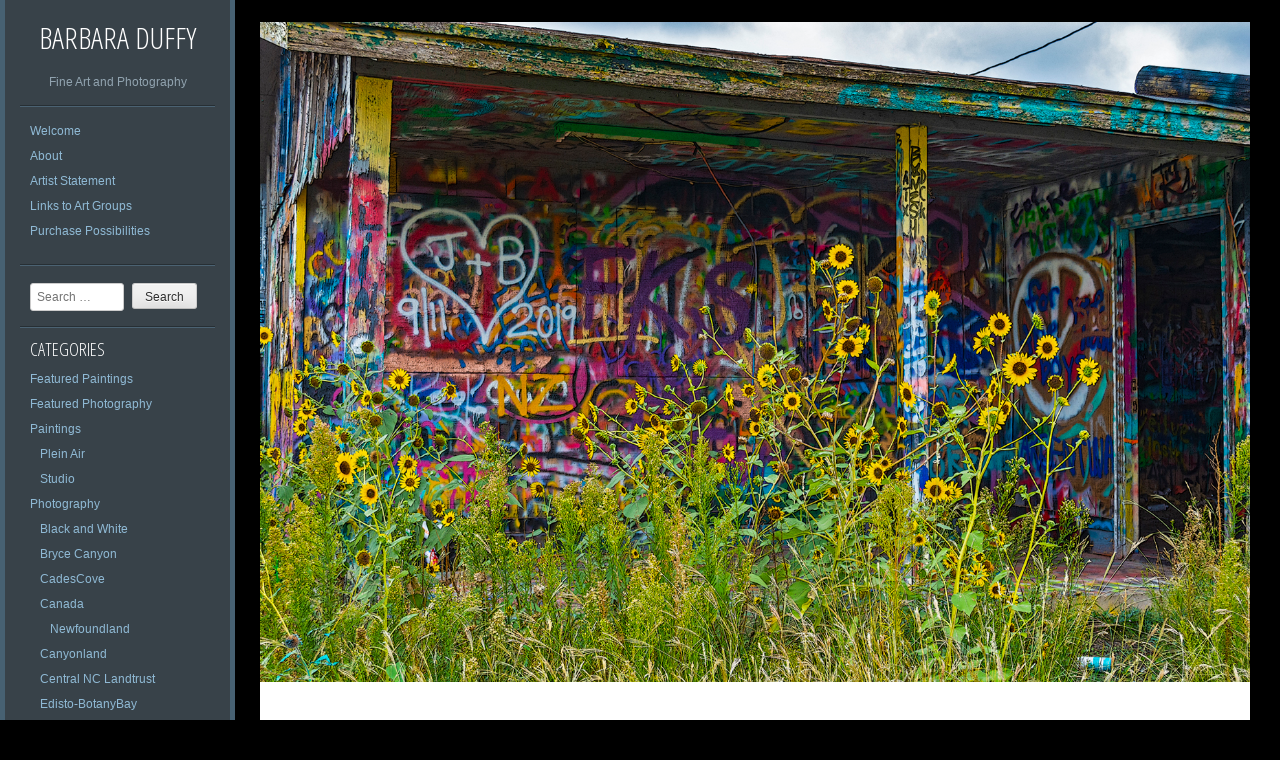

--- FILE ---
content_type: text/html; charset=UTF-8
request_url: https://barbaraduffy.com/volkswagonstonhinge5pe-72/
body_size: 4158
content:
<!DOCTYPE html PUBLIC "-//W3C//DTD XHTML 1.0 Strict//EN" "http://www.w3.org/TR/xhtml1/DTD/xhtml1-strict.dtd" >
<html xmlns="http://www.w3.org/1999/xhtml" xml:lang="en" lang="en-US" >
<head>
<meta http-equiv="content-type" content="text/html; charset=UTF-8" />
<link rel="profile" href="https://gmpg.org/xfn/11" />
<link rel="pingback" href="https://barbaraduffy.com/xmlrpc.php" />
<meta name="viewport" content="width=device-width, initial-scale=1, maximum-scale=1" />

<title>volkswagonstonhinge5pe-72 &#8211; Barbara Duffy</title>
<link rel='dns-prefetch' href='//fonts.googleapis.com' />
<link rel='dns-prefetch' href='//s.w.org' />
<link rel="alternate" type="application/rss+xml" title="Barbara Duffy &raquo; Feed" href="https://barbaraduffy.com/feed/" />
<link rel="alternate" type="application/rss+xml" title="Barbara Duffy &raquo; Comments Feed" href="https://barbaraduffy.com/comments/feed/" />
		<script type="text/javascript">
			window._wpemojiSettings = {"baseUrl":"https:\/\/s.w.org\/images\/core\/emoji\/13.0.1\/72x72\/","ext":".png","svgUrl":"https:\/\/s.w.org\/images\/core\/emoji\/13.0.1\/svg\/","svgExt":".svg","source":{"concatemoji":"https:\/\/barbaraduffy.com\/wp-includes\/js\/wp-emoji-release.min.js?ver=5.6.9"}};
			!function(e,a,t){var n,r,o,i=a.createElement("canvas"),p=i.getContext&&i.getContext("2d");function s(e,t){var a=String.fromCharCode;p.clearRect(0,0,i.width,i.height),p.fillText(a.apply(this,e),0,0);e=i.toDataURL();return p.clearRect(0,0,i.width,i.height),p.fillText(a.apply(this,t),0,0),e===i.toDataURL()}function c(e){var t=a.createElement("script");t.src=e,t.defer=t.type="text/javascript",a.getElementsByTagName("head")[0].appendChild(t)}for(o=Array("flag","emoji"),t.supports={everything:!0,everythingExceptFlag:!0},r=0;r<o.length;r++)t.supports[o[r]]=function(e){if(!p||!p.fillText)return!1;switch(p.textBaseline="top",p.font="600 32px Arial",e){case"flag":return s([127987,65039,8205,9895,65039],[127987,65039,8203,9895,65039])?!1:!s([55356,56826,55356,56819],[55356,56826,8203,55356,56819])&&!s([55356,57332,56128,56423,56128,56418,56128,56421,56128,56430,56128,56423,56128,56447],[55356,57332,8203,56128,56423,8203,56128,56418,8203,56128,56421,8203,56128,56430,8203,56128,56423,8203,56128,56447]);case"emoji":return!s([55357,56424,8205,55356,57212],[55357,56424,8203,55356,57212])}return!1}(o[r]),t.supports.everything=t.supports.everything&&t.supports[o[r]],"flag"!==o[r]&&(t.supports.everythingExceptFlag=t.supports.everythingExceptFlag&&t.supports[o[r]]);t.supports.everythingExceptFlag=t.supports.everythingExceptFlag&&!t.supports.flag,t.DOMReady=!1,t.readyCallback=function(){t.DOMReady=!0},t.supports.everything||(n=function(){t.readyCallback()},a.addEventListener?(a.addEventListener("DOMContentLoaded",n,!1),e.addEventListener("load",n,!1)):(e.attachEvent("onload",n),a.attachEvent("onreadystatechange",function(){"complete"===a.readyState&&t.readyCallback()})),(n=t.source||{}).concatemoji?c(n.concatemoji):n.wpemoji&&n.twemoji&&(c(n.twemoji),c(n.wpemoji)))}(window,document,window._wpemojiSettings);
		</script>
		<style type="text/css">
img.wp-smiley,
img.emoji {
	display: inline !important;
	border: none !important;
	box-shadow: none !important;
	height: 1em !important;
	width: 1em !important;
	margin: 0 .07em !important;
	vertical-align: -0.1em !important;
	background: none !important;
	padding: 0 !important;
}
</style>
	<link rel='stylesheet' id='wp-block-library-css'  href='https://barbaraduffy.com/wp-includes/css/dist/block-library/style.min.css?ver=5.6.9' type='text/css' media='all' />
<link rel='stylesheet' id='gridster-style-css'  href='https://barbaraduffy.com/wp-content/themes/gridster-lite/style.css?ver=5.6.9' type='text/css' media='all' />
<link rel='stylesheet' id='open-sans-condensed-css'  href='https://fonts.googleapis.com/css?family=Open+Sans+Condensed%3A300&#038;ver=5.6.9' type='text/css' media='all' />
<link rel="https://api.w.org/" href="https://barbaraduffy.com/wp-json/" /><link rel="alternate" type="application/json" href="https://barbaraduffy.com/wp-json/wp/v2/posts/11197" /><link rel="EditURI" type="application/rsd+xml" title="RSD" href="https://barbaraduffy.com/xmlrpc.php?rsd" />
<link rel="wlwmanifest" type="application/wlwmanifest+xml" href="https://barbaraduffy.com/wp-includes/wlwmanifest.xml" /> 
<meta name="generator" content="WordPress 5.6.9" />
<link rel="canonical" href="https://barbaraduffy.com/volkswagonstonhinge5pe-72/" />
<link rel='shortlink' href='https://barbaraduffy.com/?p=11197' />
<link rel="alternate" type="application/json+oembed" href="https://barbaraduffy.com/wp-json/oembed/1.0/embed?url=https%3A%2F%2Fbarbaraduffy.com%2Fvolkswagonstonhinge5pe-72%2F" />
<link rel="alternate" type="text/xml+oembed" href="https://barbaraduffy.com/wp-json/oembed/1.0/embed?url=https%3A%2F%2Fbarbaraduffy.com%2Fvolkswagonstonhinge5pe-72%2F&#038;format=xml" />
<style type="text/css" id="custom-background-css">
body.custom-background { background-color: #000000; }
</style>
	</head>

<body data-rsssl=1 class="post-template-default single single-post postid-11197 single-format-standard custom-background">
<div id="container">
<div id="container">
<div id="sidebar">
<h1 id="blogtitle"><a href="https://barbaraduffy.com/" title="Barbara Duffy" rel="home">
Barbara Duffy</a></h1>
<p class="tagline">
Fine Art and Photography</p>
<div class="sidebarwidget">
<div class="menu-menu-1-container"><ul id="menu-menu-1" class="menu"><li id="menu-item-5587" class="menu-item menu-item-type-post_type menu-item-object-page menu-item-home menu-item-5587"><a href="https://barbaraduffy.com/">Welcome</a></li>
<li id="menu-item-5588" class="menu-item menu-item-type-post_type menu-item-object-page menu-item-5588"><a href="https://barbaraduffy.com/about/">About</a></li>
<li id="menu-item-5589" class="menu-item menu-item-type-post_type menu-item-object-page menu-item-5589"><a href="https://barbaraduffy.com/artist-statement/">Artist Statement</a></li>
<li id="menu-item-5590" class="menu-item menu-item-type-post_type menu-item-object-page menu-item-5590"><a href="https://barbaraduffy.com/links-to-art-groups/">Links to Art Groups</a></li>
<li id="menu-item-5591" class="menu-item menu-item-type-post_type menu-item-object-page menu-item-5591"><a href="https://barbaraduffy.com/purchase-possibilities/">Purchase Possibilities</a></li>
</ul></div></div>
<div class="sidebarwidget">	<form method="get" id="searchform" class="searchform" action="https://barbaraduffy.com/" role="search">
		<label for="s" class="screen-reader-text">Search</label>
		<input type="search" class="searchfield" name="s" value="" id="s" placeholder="Search &hellip;" />
		<input type="submit" class="submit" id="searchsubmit" value="Search" />
	</form>
</div><div class="sidebarwidget"><h3 class="sidetitle">Categories</h3>
			<ul>
					<li class="cat-item cat-item-724"><a href="https://barbaraduffy.com/category/featured-paintings/">Featured Paintings</a>
</li>
	<li class="cat-item cat-item-723"><a href="https://barbaraduffy.com/category/featured-photography/">Featured Photography</a>
</li>
	<li class="cat-item cat-item-14"><a href="https://barbaraduffy.com/category/plein-air-paintings/">Paintings</a>
<ul class='children'>
	<li class="cat-item cat-item-581"><a href="https://barbaraduffy.com/category/plein-air-paintings/plein-air/">Plein Air</a>
</li>
	<li class="cat-item cat-item-582"><a href="https://barbaraduffy.com/category/plein-air-paintings/studio/">Studio</a>
</li>
</ul>
</li>
	<li class="cat-item cat-item-2"><a href="https://barbaraduffy.com/category/photography/">Photography</a>
<ul class='children'>
	<li class="cat-item cat-item-567"><a href="https://barbaraduffy.com/category/photography/black-and-white/" title="Black and White Photography">Black and White</a>
</li>
	<li class="cat-item cat-item-634"><a href="https://barbaraduffy.com/category/photography/bryce-canyon/">Bryce Canyon</a>
</li>
	<li class="cat-item cat-item-772"><a href="https://barbaraduffy.com/category/photography/cadescove/">CadesCove</a>
</li>
	<li class="cat-item cat-item-727"><a href="https://barbaraduffy.com/category/photography/canada-photography/">Canada</a>
	<ul class='children'>
	<li class="cat-item cat-item-728"><a href="https://barbaraduffy.com/category/photography/canada-photography/newfoundland/">Newfoundland</a>
</li>
	</ul>
</li>
	<li class="cat-item cat-item-639"><a href="https://barbaraduffy.com/category/photography/canyonland/">Canyonland</a>
</li>
	<li class="cat-item cat-item-419"><a href="https://barbaraduffy.com/category/photography/central-nc-landtrust-properties/">Central NC Landtrust</a>
</li>
	<li class="cat-item cat-item-922"><a href="https://barbaraduffy.com/category/photography/edisto-botanybay/">Edisto-BotanyBay</a>
</li>
	<li class="cat-item cat-item-923"><a href="https://barbaraduffy.com/category/photography/huntingtonbeachsc/">HuntingtonBeachSC</a>
</li>
	<li class="cat-item cat-item-32"><a href="https://barbaraduffy.com/category/photography/nc/">NC</a>
</li>
	<li class="cat-item cat-item-476"><a href="https://barbaraduffy.com/category/photography/new-england/">New England</a>
</li>
	<li class="cat-item cat-item-187"><a href="https://barbaraduffy.com/category/photography/plants-flowers/">Plants &#8211; Flowers</a>
</li>
	<li class="cat-item cat-item-186"><a href="https://barbaraduffy.com/category/photography/salisbury-nc/">Salisbury, NC</a>
</li>
	<li class="cat-item cat-item-350"><a href="https://barbaraduffy.com/category/photography/spencer/">Spencer</a>
</li>
	<li class="cat-item cat-item-651"><a href="https://barbaraduffy.com/category/photography/the-arches/">The Arches</a>
</li>
	<li class="cat-item cat-item-550"><a href="https://barbaraduffy.com/category/photography/virginia-creeper-trail/">Virginia Creeper Trail</a>
</li>
	<li class="cat-item cat-item-798"><a href="https://barbaraduffy.com/category/photography/west-2019/">West-2019</a>
</li>
	<li class="cat-item cat-item-609"><a href="https://barbaraduffy.com/category/photography/western-usa/">Western USA</a>
</li>
	<li class="cat-item cat-item-781"><a href="https://barbaraduffy.com/category/photography/westvirginia/">WestVirginia</a>
</li>
	<li class="cat-item cat-item-340"><a href="https://barbaraduffy.com/category/photography/winter-2/">Winter</a>
</li>
	<li class="cat-item cat-item-660"><a href="https://barbaraduffy.com/category/photography/yellowstone/">Yellowstone</a>
</li>
	<li class="cat-item cat-item-676"><a href="https://barbaraduffy.com/category/photography/yosemite/">Yosemite</a>
</li>
	<li class="cat-item cat-item-647"><a href="https://barbaraduffy.com/category/photography/zion/">Zion</a>
</li>
</ul>
</li>
			</ul>

			</div><div class="sidebarwidget"><h3 class="sidetitle">Tags</h3><div class="tagcloud"><a href="https://barbaraduffy.com/tag/autumn/" class="tag-cloud-link tag-link-11 tag-link-position-1" style="font-size: 12px;">autumn</a>
<a href="https://barbaraduffy.com/tag/clouds/" class="tag-cloud-link tag-link-90 tag-link-position-2" style="font-size: 12px;">clouds</a>
<a href="https://barbaraduffy.com/tag/landscape/" class="tag-cloud-link tag-link-33 tag-link-position-3" style="font-size: 12px;">landscape</a>
<a href="https://barbaraduffy.com/tag/mountains/" class="tag-cloud-link tag-link-91 tag-link-position-4" style="font-size: 12px;">mountains</a>
<a href="https://barbaraduffy.com/tag/rocks/" class="tag-cloud-link tag-link-99 tag-link-position-5" style="font-size: 12px;">rocks</a>
<a href="https://barbaraduffy.com/tag/sunrise/" class="tag-cloud-link tag-link-58 tag-link-position-6" style="font-size: 12px;">sunrise</a>
<a href="https://barbaraduffy.com/tag/trees/" class="tag-cloud-link tag-link-8 tag-link-position-7" style="font-size: 12px;">trees</a>
<a href="https://barbaraduffy.com/tag/water/" class="tag-cloud-link tag-link-7 tag-link-position-8" style="font-size: 12px;">water</a></div>
</div><div class="sidebarwidget"><h3 class="sidetitle">Archive</h3>		<label class="screen-reader-text" for="archives-dropdown-2">Archive</label>
		<select id="archives-dropdown-2" name="archive-dropdown">
			
			<option value="">Select Month</option>
				<option value='https://barbaraduffy.com/2022/09/'> September 2022 &nbsp;(20)</option>
	<option value='https://barbaraduffy.com/2021/10/'> October 2021 &nbsp;(32)</option>
	<option value='https://barbaraduffy.com/2021/09/'> September 2021 &nbsp;(132)</option>
	<option value='https://barbaraduffy.com/2021/03/'> March 2021 &nbsp;(3)</option>
	<option value='https://barbaraduffy.com/2021/01/'> January 2021 &nbsp;(57)</option>
	<option value='https://barbaraduffy.com/2020/09/'> September 2020 &nbsp;(376)</option>
	<option value='https://barbaraduffy.com/2020/01/'> January 2020 &nbsp;(133)</option>
	<option value='https://barbaraduffy.com/2019/12/'> December 2019 &nbsp;(24)</option>
	<option value='https://barbaraduffy.com/2019/11/'> November 2019 &nbsp;(90)</option>
	<option value='https://barbaraduffy.com/2019/08/'> August 2019 &nbsp;(96)</option>
	<option value='https://barbaraduffy.com/2019/03/'> March 2019 &nbsp;(5)</option>
	<option value='https://barbaraduffy.com/2019/01/'> January 2019 &nbsp;(185)</option>
	<option value='https://barbaraduffy.com/2018/12/'> December 2018 &nbsp;(49)</option>
	<option value='https://barbaraduffy.com/2018/05/'> May 2018 &nbsp;(108)</option>
	<option value='https://barbaraduffy.com/2018/04/'> April 2018 &nbsp;(19)</option>
	<option value='https://barbaraduffy.com/2017/02/'> February 2017 &nbsp;(320)</option>
	<option value='https://barbaraduffy.com/2017/01/'> January 2017 &nbsp;(137)</option>
	<option value='https://barbaraduffy.com/2016/09/'> September 2016 &nbsp;(5)</option>
	<option value='https://barbaraduffy.com/2016/08/'> August 2016 &nbsp;(112)</option>
	<option value='https://barbaraduffy.com/2016/06/'> June 2016 &nbsp;(44)</option>
	<option value='https://barbaraduffy.com/2016/04/'> April 2016 &nbsp;(7)</option>
	<option value='https://barbaraduffy.com/2016/03/'> March 2016 &nbsp;(33)</option>
	<option value='https://barbaraduffy.com/2016/02/'> February 2016 &nbsp;(24)</option>
	<option value='https://barbaraduffy.com/2015/12/'> December 2015 &nbsp;(25)</option>
	<option value='https://barbaraduffy.com/2015/11/'> November 2015 &nbsp;(28)</option>
	<option value='https://barbaraduffy.com/2015/10/'> October 2015 &nbsp;(1)</option>
	<option value='https://barbaraduffy.com/2015/09/'> September 2015 &nbsp;(32)</option>
	<option value='https://barbaraduffy.com/2015/07/'> July 2015 &nbsp;(54)</option>
	<option value='https://barbaraduffy.com/2015/01/'> January 2015 &nbsp;(64)</option>
	<option value='https://barbaraduffy.com/2014/11/'> November 2014 &nbsp;(189)</option>
	<option value='https://barbaraduffy.com/2014/09/'> September 2014 &nbsp;(90)</option>
	<option value='https://barbaraduffy.com/2014/08/'> August 2014 &nbsp;(1)</option>
	<option value='https://barbaraduffy.com/2014/07/'> July 2014 &nbsp;(75)</option>
	<option value='https://barbaraduffy.com/2014/06/'> June 2014 &nbsp;(25)</option>
	<option value='https://barbaraduffy.com/2014/05/'> May 2014 &nbsp;(44)</option>
	<option value='https://barbaraduffy.com/2014/04/'> April 2014 &nbsp;(28)</option>
	<option value='https://barbaraduffy.com/2014/03/'> March 2014 &nbsp;(20)</option>
	<option value='https://barbaraduffy.com/2014/02/'> February 2014 &nbsp;(139)</option>
	<option value='https://barbaraduffy.com/2014/01/'> January 2014 &nbsp;(826)</option>
	<option value='https://barbaraduffy.com/2013/12/'> December 2013 &nbsp;(42)</option>

		</select>

<script type="text/javascript">
/* <![CDATA[ */
(function() {
	var dropdown = document.getElementById( "archives-dropdown-2" );
	function onSelectChange() {
		if ( dropdown.options[ dropdown.selectedIndex ].value !== '' ) {
			document.location.href = this.options[ this.selectedIndex ].value;
		}
	}
	dropdown.onchange = onSelectChange;
})();
/* ]]> */
</script>
			</div><div class="sidebarwidget">	<form method="get" id="searchform" class="searchform" action="https://barbaraduffy.com/" role="search">
		<label for="s" class="screen-reader-text">Search</label>
		<input type="search" class="searchfield" name="s" value="" id="s" placeholder="Search &hellip;" />
		<input type="submit" class="submit" id="searchsubmit" value="Search" />
	</form>
</div></div>
<!-- End Sidebar -->

<div id="main">
<div id="post-11197" class="post-11197 post type-post status-publish format-standard has-post-thumbnail hentry category-photography category-plants-flowers category-west-2019 tag-graffitti tag-paint tag-wildflowers"> <a href="https://barbaraduffy.com/volkswagonstonhinge5pe-72/">
<img width="1440" height="960" src="https://barbaraduffy.com/wp-content/uploads/2019/10/volkswagonstonhinge5pe-72.jpg" class="postimage wp-post-image" alt="" loading="lazy" srcset="https://barbaraduffy.com/wp-content/uploads/2019/10/volkswagonstonhinge5pe-72.jpg 1440w, https://barbaraduffy.com/wp-content/uploads/2019/10/volkswagonstonhinge5pe-72-300x200.jpg 300w, https://barbaraduffy.com/wp-content/uploads/2019/10/volkswagonstonhinge5pe-72-1240x827.jpg 1240w" sizes="(max-width: 1440px) 100vw, 1440px" /></a>
<div id="content">
<div id="postheading">
<h1>
volkswagonstonhinge5pe-72</h1>
</div>
<ul id="meta">
<li class="datemeta">3 years ago</li>
<li class="categorymeta">
Posted in:<a href="https://barbaraduffy.com/category/photography/" rel="category tag">Photography</a>, <a href="https://barbaraduffy.com/category/photography/plants-flowers/" rel="category tag">Plants - Flowers</a>, <a href="https://barbaraduffy.com/category/photography/west-2019/" rel="category tag">West-2019</a></li>
<li class="commentsmeta"><a href="https://barbaraduffy.com/volkswagonstonhinge5pe-72/#respond">
0</a></li>
<li class="authormeta">
Author:<a class="url fn n" href="https://barbaraduffy.com/author/barbara/">
barbara</a></li>
<li class="tagmeta">
Tags:  <a href="https://barbaraduffy.com/tag/graffitti/" rel="tag">graffitti</a>, <a href="https://barbaraduffy.com/tag/paint/" rel="tag">paint</a>, <a href="https://barbaraduffy.com/tag/wildflowers/" rel="tag">wildflowers</a></li>
</ul>
<div id="comments">
</div>
<!-- #post-## -->
</div>
<!-- comments -->
	<nav role="navigation" id="nav-below" class="navigation-post">
		<h1 class="screen-reader-text">Post navigation</h1>

	
		<div class="nav-previous"><a href="https://barbaraduffy.com/volkswagonstonhinge5-72/" rel="prev"><span class="meta-nav">&larr;</span> volkswagonstonhinge5-72</a></div>		<div class="nav-next"><a href="https://barbaraduffy.com/volkswagonstonhinge6-72/" rel="next">volkswagonstonhinge6-72 <span class="meta-nav">&rarr;</span></a></div>
	
	</nav><!-- #nav-below -->
	</div>
<!-- content -->

<div id="footer">
<br />
&copy; Copyright 
2020 
Barbara Duffy <br />
<a href="http://wordpress.org/" title="A Semantic Personal Publishing Platform" rel="generator">Proudly powered by WordPress</a> <span class="sep"> | </span> Theme: Gridster by <a href="http://themefurnace.com" rel="designer">ThemeFurnace</a>.</div>
</div>
<!-- main -->
<script type='text/javascript' src='https://barbaraduffy.com/wp-content/themes/gridster-lite/js/navigation.js?ver=20120206' id='gridster-navigation-js'></script>
<script type='text/javascript' src='https://barbaraduffy.com/wp-content/themes/gridster-lite/js/skip-link-focus-fix.js?ver=20130115' id='gridster-skip-link-focus-fix-js'></script>
<script type='text/javascript' src='https://barbaraduffy.com/wp-includes/js/wp-embed.min.js?ver=5.6.9' id='wp-embed-js'></script>
</body></html><!-- WP Fastest Cache file was created in 0.13218998909 seconds, on 29-09-22 6:47:10 -->